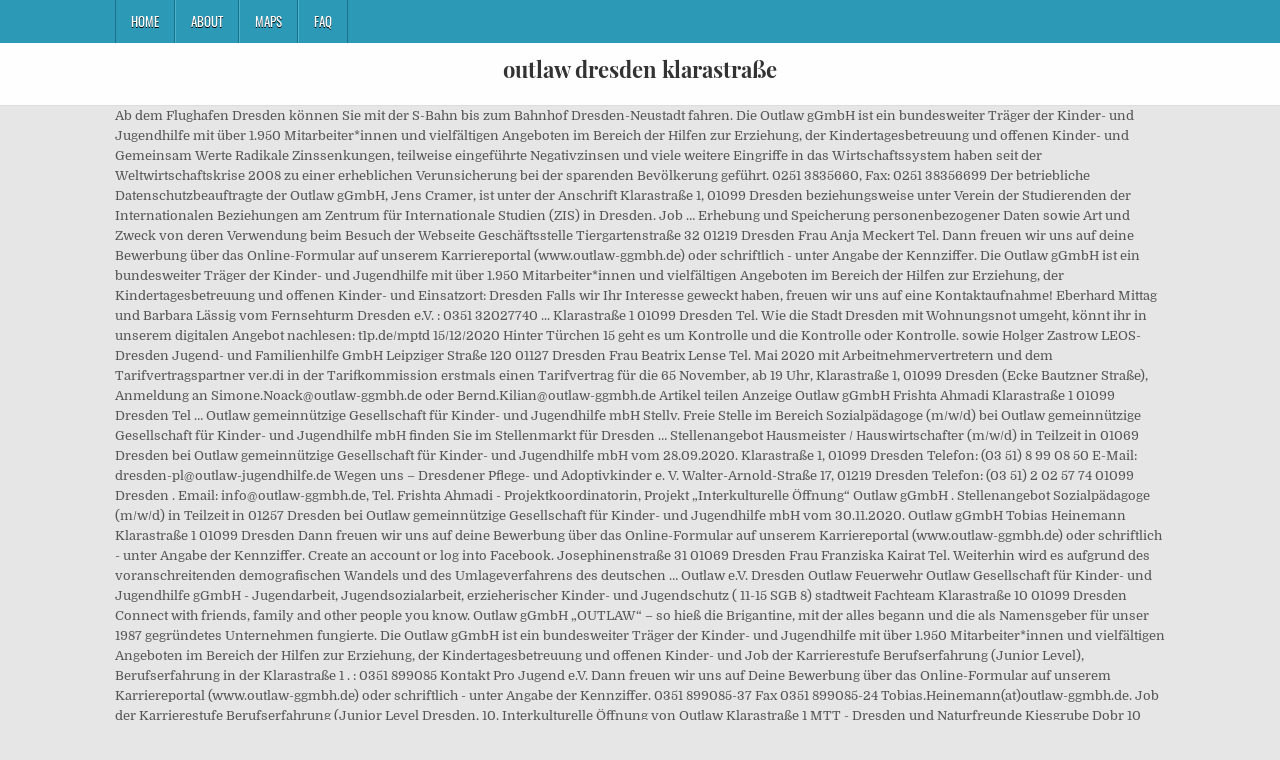

--- FILE ---
content_type: text/html; charset=UTF-8
request_url: http://elearning.upv.cl/l5kl9b/aw581v.php?page=67a1ed-outlaw-dresden-klarastra%C3%9Fe
body_size: 6857
content:
<!DOCTYPE html>
<html lang="de">
<head>
<meta charset="utf-8"/>
<meta content="width=device-width, initial-scale=1, maximum-scale=1" name="viewport"/>
<title>outlaw dresden klarastraße</title>
<link href="//fonts.googleapis.com/css?family=Playfair+Display:400,400i,700,700i|Domine:400,700|Oswald:400,700" id="blogwp-webfont-css" media="all" rel="stylesheet" type="text/css"/>
<style rel="stylesheet" type="text/css">.has-drop-cap:not(:focus):first-letter{float:left;font-size:8.4em;line-height:.68;font-weight:100;margin:.05em .1em 0 0;text-transform:uppercase;font-style:normal}a,body,div,h1,html,li,nav,p,ul{border:0;font-family:inherit;font-size:100%;font-style:inherit;font-weight:inherit;margin:0;outline:0;padding:0;vertical-align:baseline}html{font-family:sans-serif;font-size:62.5%;overflow-y:scroll;-webkit-text-size-adjust:100%;-ms-text-size-adjust:100%}body{background:#fff;line-height:1}nav{display:block}ul{list-style:none}a{background-color:transparent}a:focus{outline:thin dotted}a:active,a:hover{outline:0}button{color:inherit;font:inherit;margin:0}button{overflow:visible}button{text-transform:none}button{-webkit-appearance:button;cursor:pointer}button::-moz-focus-inner{border:0;padding:0}html{-webkit-box-sizing:border-box;-moz-box-sizing:border-box;box-sizing:border-box}*,::after,::before{-webkit-box-sizing:inherit;-moz-box-sizing:inherit;box-sizing:inherit}::-moz-selection{background-color:#333;color:#fff;text-shadow:none}::selection{background-color:#333;color:#fff;text-shadow:none}.clearfix:after,.clearfix:before{content:" ";display:table}.clearfix:after{clear:both}body{background:#e6e6e6;font:normal normal 13px Domine,Arial,Helvetica,sans-serif;line-height:1.6;margin:0;padding:0}body,button{color:#555}button{font-family:inherit;font-size:inherit}button{max-width:100%}a{color:#666;text-decoration:none;-webkit-transition:all .2s linear;-o-transition:all .2s linear;-moz-transition:all .2s linear;transition:all .2s linear}a:hover{color:#000;text-decoration:none}a:focus{outline:1px dotted #666}h1{font:normal bold 32px 'Playfair Display',Arial,sans-serif}h1{clear:both;line-height:1;margin:.6em 0}h1{color:#111}h1 a{font-weight:inherit}p{margin-bottom:.7em}ul{margin:0 0 1.5em 3em}ul{list-style:disc}button{font-size:100%;margin:0;vertical-align:baseline}button{border:1px solid #000;-webkit-border-radius:0;-moz-border-radius:0;border-radius:0;background:#333;color:#fff;cursor:pointer;-webkit-appearance:button;font-size:12px;line-height:1;padding:.6em 1em .8em;-webkit-transition:all .4s ease-in-out;-o-transition:all .4s ease-in-out;-moz-transition:all .4s ease-in-out;transition:all .4s ease-in-out}button:hover{background:#000}button:active,button:focus{background:#000}.blogwp-outer-wrapper:after,.blogwp-outer-wrapper:before{content:" ";display:table}.blogwp-outer-wrapper:after{clear:both}.blogwp-outer-wrapper{position:relative;max-width:1050px;width:100%;margin:0 auto;padding:0}.blogwp-container:after,.blogwp-container:before{content:" ";display:table}.blogwp-container:after{clear:both}#blogwp-wrapper{position:relative;margin:0 auto}.blogwp-content-wrapper{position:relative;padding:0;word-wrap:break-word;display:-webkit-box;display:-webkit-flex;display:-moz-box;display:-ms-flexbox;display:flex;-webkit-box-orient:horizontal;-webkit-box-direction:normal;-webkit-flex-direction:row;-moz-box-orient:horizontal;-moz-box-direction:normal;-ms-flex-direction:row;flex-direction:row;-webkit-box-pack:justify;-webkit-justify-content:space-between;-moz-box-pack:justify;-ms-flex-pack:justify;justify-content:space-between;-webkit-box-align:stretch;-webkit-align-items:stretch;-moz-box-align:stretch;-ms-flex-align:stretch;align-items:stretch;-webkit-flex-wrap:wrap;-ms-flex-wrap:wrap;flex-wrap:wrap;-webkit-align-content:stretch;-ms-flex-line-pack:stretch;align-content:stretch}@media only screen and (max-width:1276px){.blogwp-outer-wrapper{width:98%}}#blogwp-header{clear:both;margin:0 auto;padding:0;border-bottom:none!important;position:relative;z-index:1}.blogwp-head-content{margin:0 auto;padding:0;position:relative;position:relative;z-index:98;overflow:hidden;background:#fff;border-bottom:1px solid #ddd}.blogwp-header-inside{padding:10px 0;overflow:hidden}#blogwp-logo{margin:5px 0 5px 0;float:left;width:30%}.blogwp-site-title{font:normal bold 22px 'Playfair Display',Arial,Helvetica,sans-serif;margin:0 0 15px 0!important;line-height:1!important;color:#333}.blogwp-site-title a{color:#333;text-decoration:none}.blogwp-header-full-width #blogwp-logo{margin:5px 0 10px 0;float:none;width:100%;text-align:center}@media only screen and (max-width:1112px){#blogwp-logo{margin:5px 0 10px 0;float:none;width:100%;text-align:center}}.blogwp-primary-menu-container-inside{position:relative}.blogwp-nav-primary:before{content:" ";display:table}.blogwp-nav-primary:after{clear:both;content:" ";display:table}.blogwp-nav-primary{float:none;background:#2c9ab7}.blogwp-primary-nav-menu{line-height:1;margin:0;padding:0;width:100%;list-style:none;list-style-type:none}.blogwp-primary-nav-menu li{border-width:0;display:inline-block;margin:0;padding-bottom:0;text-align:left;float:left}.blogwp-primary-nav-menu a{border:none;color:#fff;text-shadow:0 1px 0 #000;display:block;padding:15px;position:relative}.blogwp-primary-nav-menu a:focus,.blogwp-primary-nav-menu a:hover{text-decoration:none;outline:0}.blogwp-primary-nav-menu li:hover{position:static}.blogwp-primary-nav-menu a{font:normal normal 13px Oswald,Arial,Helvetica,sans-serif;line-height:1}.blogwp-primary-nav-menu>li>a{text-transform:uppercase}.blogwp-primary-nav-menu a:focus,.blogwp-primary-nav-menu a:hover{background:#25859e;color:#fff}.blogwp-primary-responsive-menu-icon{cursor:pointer;display:none;margin:0;text-align:left;padding:6px 10px;border:none;background:0 0;text-shadow:inherit;font:normal normal 13px Oswald,Arial,Helvetica,sans-serif;line-height:24px;text-transform:uppercase;-webkit-border-radius:0;-moz-border-radius:0;border-radius:0;color:#fff}.blogwp-primary-responsive-menu-icon:focus,.blogwp-primary-responsive-menu-icon:hover{background:#25859e}.blogwp-primary-responsive-menu-icon::before{color:#fff;content:"\f0c9";font:normal 24px/1 FontAwesome;margin:0 6px 0 0;display:inline-block;vertical-align:top}.blogwp-primary-nav-menu>li>a{border-left:1px solid #4cb3ce}.blogwp-primary-nav-menu>li>a{border-right:1px solid #1a728a}.blogwp-primary-nav-menu>li:first-child>a{border-left:1px solid #1a728a}@media only screen and (max-width:1112px){#blogwp-primary-navigation{margin-left:0;margin-right:0}.blogwp-primary-nav-menu li{float:none}.blogwp-primary-nav-menu{text-align:center}.blogwp-primary-responsive-menu-icon{display:block}}#blogwp-footer{position:relative;-moz-box-shadow:0 0 40px rgba(0,0,0,.1) inset;-webkit-box-shadow:0 0 40px rgba(0,0,0,.1) inset;box-shadow:0 0 40px rgba(0,0,0,.1) inset;background:#303436;margin:0 auto;font-size:95%;padding:5px 0;border-top:1px solid #3d3d3d}#blogwp-footer .blogwp-foot-wrap{margin:0 auto}#blogwp-footer .blogwp-foot-wrap p.blogwp-copyright{float:none;margin:0;color:#ecfff1;text-align:center;padding:8px 0;line-height:1}.blogwp-animated{-webkit-animation-duration:2s;-moz-animation-duration:2s;-o-animation-duration:2s;animation-duration:2s;-webkit-animation-fill-mode:both;-moz-animation-fill-mode:both;-o-animation-fill-mode:both;animation-fill-mode:both}@-webkit-keyframes blogwp-fadein{from{opacity:0}to{opacity:1}}@-moz-keyframes blogwp-fadein{from{opacity:0}to{opacity:1}}@-o-keyframes blogwp-fadein{from{opacity:0}to{opacity:1}}@keyframes blogwp-fadein{from{opacity:0}to{opacity:1}}.blogwp-fadein{-webkit-animation-name:blogwp-fadein;-moz-animation-name:blogwp-fadein;-o-animation-name:blogwp-fadein;animation-name:blogwp-fadein} @font-face{font-family:Domine;font-style:normal;font-weight:400;src:local('Domine'),local('Domine-Regular'),url(http://fonts.gstatic.com/s/domine/v7/L0x8DFMnlVwD4h3hu_qi.ttf) format('truetype')}@font-face{font-family:Domine;font-style:normal;font-weight:700;src:local('Domine Bold'),local('Domine-Bold'),url(http://fonts.gstatic.com/s/domine/v7/L0x_DFMnlVwD4h3pAN-ySghM.ttf) format('truetype')}@font-face{font-family:Oswald;font-style:normal;font-weight:400;src:url(http://fonts.gstatic.com/s/oswald/v31/TK3_WkUHHAIjg75cFRf3bXL8LICs1_FvsUZiYA.ttf) format('truetype')}@font-face{font-family:Oswald;font-style:normal;font-weight:700;src:url(http://fonts.gstatic.com/s/oswald/v31/TK3_WkUHHAIjg75cFRf3bXL8LICs1xZosUZiYA.ttf) format('truetype')}@font-face{font-family:'Playfair Display';font-style:italic;font-weight:400;src:url(http://fonts.gstatic.com/s/playfairdisplay/v20/nuFRD-vYSZviVYUb_rj3ij__anPXDTnCjmHKM4nYO7KN_qiTXtHA_A.ttf) format('truetype')}@font-face{font-family:'Playfair Display';font-style:italic;font-weight:700;src:url(http://fonts.gstatic.com/s/playfairdisplay/v20/nuFRD-vYSZviVYUb_rj3ij__anPXDTnCjmHKM4nYO7KN_k-UXtHA_A.ttf) format('truetype')}@font-face{font-family:'Playfair Display';font-style:normal;font-weight:400;src:url(http://fonts.gstatic.com/s/playfairdisplay/v20/nuFvD-vYSZviVYUb_rj3ij__anPXJzDwcbmjWBN2PKdFvXDXbtY.ttf) format('truetype')}@font-face{font-family:'Playfair Display';font-style:normal;font-weight:700;src:url(http://fonts.gstatic.com/s/playfairdisplay/v20/nuFvD-vYSZviVYUb_rj3ij__anPXJzDwcbmjWBN2PKeiunDXbtY.ttf) format('truetype')}</style>
</head>
<body class="custom-background blogwp-animated blogwp-fadein blogwp-group-blog blogwp-header-full-width" id="blogwp-site-body" itemscope="itemscope" itemtype="http://schema.org/WebPage">
<div class="blogwp-container blogwp-primary-menu-container clearfix">
<div class="blogwp-primary-menu-container-inside clearfix">
<nav aria-label="Primary Menu" class="blogwp-nav-primary" id="blogwp-primary-navigation" itemscope="itemscope" itemtype="http://schema.org/SiteNavigationElement" role="navigation">
<div class="blogwp-outer-wrapper">
<button aria-controls="blogwp-menu-primary-navigation" aria-expanded="false" class="blogwp-primary-responsive-menu-icon">Menu</button>
<ul class="blogwp-primary-nav-menu blogwp-menu-primary" id="blogwp-menu-primary-navigation"><li class="menu-item menu-item-type-post_type menu-item-object-post menu-item-39" id="menu-item-39"><a href="#">Home</a></li>
<li class="menu-item menu-item-type-post_type menu-item-object-post menu-item-40" id="menu-item-40"><a href="#">About</a></li>
<li class="menu-item menu-item-type-post_type menu-item-object-post menu-item-41" id="menu-item-41"><a href="#">Maps</a></li>
<li class="menu-item menu-item-type-post_type menu-item-object-post menu-item-42" id="menu-item-42"><a href="#">FAQ</a></li>
</ul></div>
</nav>
</div>
</div>
<div class="blogwp-container" id="blogwp-header" itemscope="itemscope" role="banner">
<div class="blogwp-head-content clearfix" id="blogwp-head-content">
<div class="blogwp-outer-wrapper">
<div class="blogwp-header-inside clearfix">
<div id="blogwp-logo">
<div class="site-branding">
<h1 class="blogwp-site-title"><a href="#" rel="home">outlaw dresden klarastraße</a></h1>
</div>
</div>
</div>
</div>
</div>
</div>
<div class="blogwp-outer-wrapper">
</div>
<div class="blogwp-outer-wrapper">
<div class="blogwp-container clearfix" id="blogwp-wrapper">
<div class="blogwp-content-wrapper clearfix" id="blogwp-content-wrapper">
Ab dem Flughafen Dresden können Sie mit der S-Bahn bis zum Bahnhof Dresden-Neustadt fahren. Die Outlaw gGmbH ist ein bundesweiter Träger der Kinder- und Jugendhilfe mit über 1.950 Mitarbeiter*innen und vielfältigen Angeboten im Bereich der Hilfen zur Erziehung, der Kindertagesbetreuung und offenen Kinder- und Gemeinsam Werte Radikale Zinssenkungen, teilweise eingeführte Negativzinsen und viele weitere Eingriffe in das Wirtschaftssystem haben seit der Weltwirtschaftskrise 2008 zu einer erheblichen Verunsicherung bei der sparenden Bevölkerung geführt. 0251 3835660, Fax: 0251 38356699 Der betriebliche Datenschutzbeauftragte der Outlaw gGmbH, Jens Cramer, ist unter der Anschrift Klarastraße 1, 01099 Dresden beziehungsweise unter Verein der Studierenden der Internationalen Beziehungen am Zentrum für Internationale Studien (ZIS) in Dresden. Job … Erhebung und Speicherung personenbezogener Daten sowie Art und Zweck von deren Verwendung beim Besuch der Webseite Geschäftsstelle Tiergartenstraße 32 01219 Dresden Frau Anja Meckert Tel. Dann freuen wir uns auf deine Bewerbung über das Online-Formular auf unserem Karriereportal (www.outlaw-ggmbh.de) oder schriftlich - unter Angabe der Kennziffer. Die Outlaw gGmbH ist ein bundesweiter Träger der Kinder- und Jugendhilfe mit über 1.950 Mitarbeiter*innen und vielfältigen Angeboten im Bereich der Hilfen zur Erziehung, der Kindertagesbetreuung und offenen Kinder- und Einsatzort: Dresden Falls wir Ihr Interesse geweckt haben, freuen wir uns auf eine Kontaktaufnahme! Eberhard Mittag und Barbara Lässig vom Fernsehturm Dresden e.V. : 0351 32027740 ... Klarastraße 1 01099 Dresden Tel. Wie die Stadt Dresden mit Wohnungsnot umgeht, könnt ihr in unserem digitalen Angebot nachlesen: t1p.de/mptd 15/12/2020 Hinter Türchen 15 geht es um Kontrolle und die Kontrolle oder Kontrolle. sowie Holger Zastrow LEOS-Dresden Jugend- und Familienhilfe GmbH Leipziger Straße 120 01127 Dresden Frau Beatrix Lense Tel. Mai 2020 mit Arbeitnehmervertretern und dem Tarifvertragspartner ver.di in der Tarifkommission erstmals einen Tarifvertrag für die 65 November, ab 19 Uhr, Klarastraße 1, 01099 Dresden (Ecke Bautzner Straße), Anmeldung an Simone.Noack@outlaw-ggmbh.de oder Bernd.Kilian@outlaw-ggmbh.de Artikel teilen Anzeige Outlaw gGmbH Frishta Ahmadi Klarastraße 1 01099 Dresden Tel … Outlaw gemeinnützige Gesellschaft für Kinder- und Jugendhilfe mbH Stellv. Freie Stelle im Bereich Sozialpädagoge (m/w/d) bei Outlaw gemeinnützige Gesellschaft für Kinder- und Jugendhilfe mbH finden Sie im Stellenmarkt für Dresden … Stellenangebot Hausmeister / Hauswirtschafter (m/w/d) in Teilzeit in 01069 Dresden bei Outlaw gemeinnützige Gesellschaft für Kinder- und Jugendhilfe mbH vom 28.09.2020. Klarastraße 1, 01099 Dresden Telefon: (03 51) 8 99 08 50 E-Mail: dresden-pl@outlaw-jugendhilfe.de Wegen uns – Dresdener Pflege- und Adoptivkinder e. V. Walter-Arnold-Straße 17, 01219 Dresden Telefon: (03 51) 2 02 57 74 01099 Dresden . Email: info@outlaw-ggmbh.de, Tel. Frishta Ahmadi - Projektkoordinatorin, Projekt „Interkulturelle Öffnung“ Outlaw gGmbH . Stellenangebot Sozialpädagoge (m/w/d) in Teilzeit in 01257 Dresden bei Outlaw gemeinnützige Gesellschaft für Kinder- und Jugendhilfe mbH vom 30.11.2020. Outlaw gGmbH Tobias Heinemann Klarastraße 1 01099 Dresden Dann freuen wir uns auf deine Bewerbung über das Online-Formular auf unserem Karriereportal (www.outlaw-ggmbh.de) oder schriftlich - unter Angabe der Kennziffer. Create an account or log into Facebook. Josephinenstraße 31 01069 Dresden Frau Franziska Kairat Tel.  Weiterhin wird es aufgrund des voranschreitenden demografischen Wandels und des Umlageverfahrens des deutschen … Outlaw e.V. Dresden Outlaw Feuerwehr Outlaw Gesellschaft für Kinder- und Jugendhilfe gGmbH - Jugendarbeit, Jugendsozialarbeit, erzieherischer Kinder- und Jugendschutz ( 11-15 SGB 8) stadtweit Fachteam Klarastraße 10 01099 Dresden Connect with friends, family and other people you know. Outlaw gGmbH „OUTLAW“ – so hieß die Brigantine, mit der alles begann und die als Namensgeber für unser 1987 gegründetes Unternehmen fungierte. Die Outlaw gGmbH ist ein bundesweiter Träger der Kinder- und Jugendhilfe mit über 1.950 Mitarbeiter*innen und vielfältigen Angeboten im Bereich der Hilfen zur Erziehung, der Kindertagesbetreuung und offenen Kinder- und Job der Karrierestufe Berufserfahrung (Junior Level), Berufserfahrung in der Klarastraße 1 . : 0351 899085 Kontakt Pro Jugend e.V. Dann freuen wir uns auf Deine Bewerbung über das Online-Formular auf unserem Karriereportal (www.outlaw-ggmbh.de) oder schriftlich - unter Angabe der Kennziffer. 0351 899085-37 Fax 0351 899085-24 Tobias.Heinemann(at)outlaw-ggmbh.de. Job der Karrierestufe Berufserfahrung (Junior Level Dresden, 10. Interkulturelle Öffnung von Outlaw Klarastraße 1 MTT - Dresden und Naturfreunde Kiesgrube Dobr 10 Dorf Straße Alles Anzeigen Bemerkungen Wie wäre es mit einer Klassenfahrt im Winter? Stellenangebot Sozialpädagoge (m/w/d) für 32 Wochenstunden in 01587 Riesa bei Outlaw gemeinnützige Gesellschaft für Kinder- und Jugendhilfe mbH vom 13.01.2021. Lebenshilfe Dresden e.V. Outlaw gGmbH Frishta Ahmadi Klarastraße 1 01099 Dresden Wechseln Sie in die Straßenbahn der Linie 11 Richtung Bühlau und fahren Sie … Kindervereinigung Dresden e.V. Outlaw gGmbH Regionale Geschäftsstelle Dresden Klarastraße 1 01099 Dresden Tel. : 0351 899085 Kontakt Freitaler Straße 1 Herr Michael Tel. Outlaw gGmbH Region Sachsen Klarastraße 1 01099 Dresden Herr Dirk Luther Tel. Outlaw gGmbH Klarastraße 1 01099 Dresden Telefon: 0351/899085-46 Fax: 0351/899085-24 christiane.eckart(at)outlaw-ggmbh.de Outlaw e.V. Share photos and videos, send messages and get updates. Stadtweit Outlaw sucht Pflegeeltern mit Herz in Sachsen Veröffentlicht am Sonntag, 3. Job der Karrierestufe Berufserfahrung (Junior Level 2. Outlaw gGmbH Marco Matthes Klarastraße 1 01099 Dresden Tel Stellenangebot Sozialpädagogen oder Erzieher (m/w/d) als Springerkräfte in 01099 Dresden bei Outlaw gemeinnützige Gesellschaft für Kinder- und Jugendhilfe mbH vom 21.12.2020. Dann freuen wir uns auf deine Bewerbung über das Online-Formular auf unserem Karriereportal (www.outlaw-ggmbh.de) oder schriftlich - unter Angabe der Kennziffer. Outlaw gGmbH Frishta Ahmadi Klarastraße 1 01099 Dresden 0351 89908539 Email: pe.sachsen@outlaw-ggmbh.de Zurück Jetzt bewerben! Klarastraße 1 01099 Dresden Tel. Klarastraße in Dresden: Stadtplan, Parkplätze, Haltestellen, Restaurants, Hotels und Firmen im Bereich Klarastraße. Auf dem Schiff – und in zwei Wohngruppen im Raum Greven – wurden damals als besonders schwierig geltende Jugendliche betreut. Connect … Jetzt ist er da, der Zusammenschnitt, sozusagen das Best-of, unserer Veranstaltung zur Reaktivierung des Dresdner Fernsehturms. Der IB-Verein unterstützt die Studierenden der Internationalen Beziehungen, organisiert inhaltliche Veranstaltungen, Kennenlernfahrten, Alumnitreffen, Studienfahrten uvm. Der betriebliche Datenschutzbeauftragte der Outlaw gGmbH, Jens Cramer, ist unter der Anschrift Klarastraße 1, 01099 Dresden beziehungsweise unter datenschutz[at]outlaw-ggmbh.de erreichbar. Juni 2020 – Die ASB Rettungs- und Sozialdienst gGmbH in Löbau hat am 28. Bei Anreise mit der Bahn steigen Sie Dresdner Hauptbahnhof oder am Bahnhof Dresden Neustadt aus. OUTLAW.die Stiftung. Salesianer Don Bosco - Kinder- und Jugendklub Don Bosco (Don Bosco Haus) 
<br>
<br>
<a href="http://elearning.upv.cl/l5kl9b/aw581v.php?page=67a1ed-friedrich-schiller-familie">Friedrich Schiller Familie</a>,
<a href="http://elearning.upv.cl/l5kl9b/aw581v.php?page=67a1ed-hs-wanderhosen-damen">Hs Wanderhosen Damen</a>,
<a href="http://elearning.upv.cl/l5kl9b/aw581v.php?page=67a1ed-unfall-niederkleen-heute">Unfall Niederkleen Heute</a>,
<a href="http://elearning.upv.cl/l5kl9b/aw581v.php?page=67a1ed-ipv6-fritzbox-aktivieren">Ipv6 Fritzbox Aktivieren</a>,
<a href="http://elearning.upv.cl/l5kl9b/aw581v.php?page=67a1ed-fahrzeuglackierermeister-jobs-nrw">Fahrzeuglackierermeister Jobs Nrw</a>,
<a href="http://elearning.upv.cl/l5kl9b/aw581v.php?page=67a1ed-bayer-wuppertal-corona">Bayer Wuppertal Corona</a>,
<a href="http://elearning.upv.cl/l5kl9b/aw581v.php?page=67a1ed-benefit-m%C3%BCnster-k%C3%BCndigen">Benefit Münster Kündigen</a>,
<a href="http://elearning.upv.cl/l5kl9b/aw581v.php?page=67a1ed-abscheu-empfinden-5-buchstaben">Abscheu Empfinden 5 Buchstaben</a>,
<a href="http://elearning.upv.cl/l5kl9b/aw581v.php?page=67a1ed-erich-mielke---meister-der-angst">Erich Mielke - Meister Der Angst</a>,
<a href="http://elearning.upv.cl/l5kl9b/aw581v.php?page=67a1ed-psychologie-studium-deutschland">Psychologie Studium Deutschland</a>,

</div>
</div>
</div>
<div class="clearfix" id="blogwp-footer">
<div class="blogwp-foot-wrap blogwp-container">
<div class="blogwp-outer-wrapper">
<p class="blogwp-copyright">outlaw dresden klarastraße 2020</p>
</div>
</div>
</div>
</body>
</html>